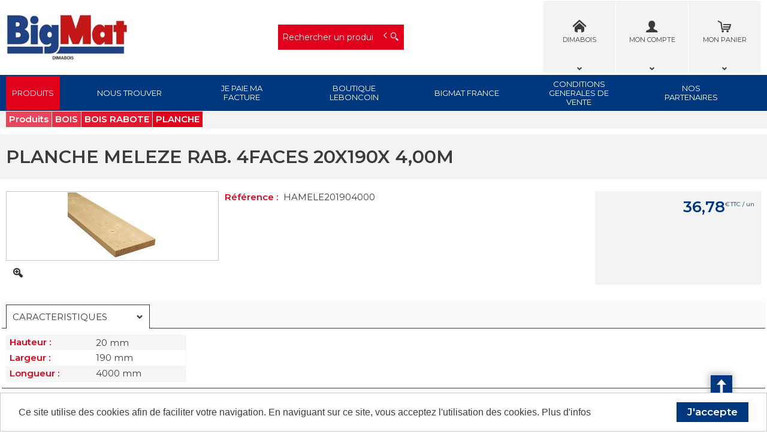

--- FILE ---
content_type: text/html; charset=UTF-8
request_url: https://dimabois.fr/produit/-SEFNRUxFMjAxOTA0MDAw
body_size: 10585
content:
<!DOCTYPE html>
<html  lang="fr" dir="ltr" prefix="content: http://purl.org/rss/1.0/modules/content/  dc: http://purl.org/dc/terms/  foaf: http://xmlns.com/foaf/0.1/  og: http://ogp.me/ns#  rdfs: http://www.w3.org/2000/01/rdf-schema#  schema: http://schema.org/  sioc: http://rdfs.org/sioc/ns#  sioct: http://rdfs.org/sioc/types#  skos: http://www.w3.org/2004/02/skos/core#  xsd: http://www.w3.org/2001/XMLSchema# ">
<head>
  <meta charset="utf-8" />
<style>/* @see https://github.com/aFarkas/lazysizes#broken-image-symbol */.js img.lazyload:not([src]) { visibility: hidden; }/* @see https://github.com/aFarkas/lazysizes#automatically-setting-the-sizes-attribute */.js img.lazyloaded[data-sizes=auto] { display: block; width: 100%; }</style>
<meta name="MobileOptimized" content="width" />
<meta name="HandheldFriendly" content="true" />
<meta name="viewport" content="width=device-width, initial-scale=1.0" />
<link rel="canonical" href="https://dimabois.fr/produit/planche-meleze-rab-4faces-20x190x-4-00m-SEFNRUxFMjAxOTA0MDAw" />
<meta name="title" content="PLANCHE MELEZE RAB. 4FACES 20X190X 4,00M" />
<meta name="description" content="PLANCHE MELEZE RAB. 4FACES 20X190X 4,00M" />
<meta name="robots" content="index,follow" />
<link rel="shortcut icon" href="/themes/custom/oec_custom/bigmat_front/img/favicon.png" type="image/png" />

  <title>PLANCHE MELEZE RAB. 4FACES 20X190X 4,00M | BigMat - Bringel</title>
  <meta name="viewport" content="width=device-width, height=device-height, initial-scale=1.0, minimum-scale=1.0, shrink-to-fit=no">
  <meta http-equiv="X-UA-Compatible" content="IE=edge"/><link rel="stylesheet" media="all" href="/ressources/drupal/files/css/css_v2PPEbe_-Bli5dMONU1jL5bf7FcB0SCxqrCLArDToV4.css" />
<link rel="stylesheet" media="all" href="//maxcdn.bootstrapcdn.com/font-awesome/4.6.0/css/font-awesome.min.css" />
<link rel="stylesheet" media="all" href="/ressources/drupal/files/css/css_UwRZkYnre0th_7zr8iNIz_vWrhLOgT6b43waLRqhss0.css" />
<link rel="stylesheet" media="all" href="/ressources/drupal/files/css/css_p137zHcyyGqkdZxDli_8Kj1ZI99yUCy8VhbpjpPck3Y.css" />
<link rel="stylesheet" media="print" href="/ressources/drupal/files/css/css_cqEfAtMPqMmKOnK5w_wft_FiAuGLUvxvp_ydtxT1h2c.css" />
<link rel="stylesheet" media="all" href="/ressources/drupal/files/css/css_UKbmrxbR8I5fQTy1MvITQhFOResF0b2nowlf2EEGq7Q.css" />
<link rel="stylesheet" media="all" href="https://fonts.googleapis.com/css?family=Montserrat:100,100i,200,200i,300,300i,400,400i,500,500i,600,600i,700,700i,800,800i,900,900i&amp;display=swap" />
<link rel="stylesheet" media="all" href="/ressources/drupal/files/css/css_jiqAb0XW2UFc4hQp1Q8KuhTAlPjYz4314WyiHx65py4.css" />

  
<!--[if lte IE 8]>
<script src="/ressources/drupal/files/js/js_VtafjXmRvoUgAzqzYTA3Wrjkx9wcWhjP0G4ZnnqRamA.js"></script>
<![endif]-->

</head><body role="document" class="user-logged-out page--module produit">
  <a href="#main-content" class="visually-hidden focusable">Aller au contenu principal</a>
  
    <div class="dialog-off-canvas-main-canvas" data-off-canvas-main-canvas>
    <div id="app">
  <div class="layout-container" id="oecContent">
          <header class="header-site">                          <div class="header">
            <div class="content flex-fJbetween-fAcenter">
                                <div class="logo" role="banner">
                    <a href="/" title="Accueil BigMat - Bringel" rel="home" class="flex-fJstart-fAcenter retourAccueil">
              <img src="/ressources/drupal/files/bigmat-dimabois_0.jpg" alt="Logo BigMat - Bringel"/>
        <span class="titre">BigMat - Bringel</span>
        <span class="slogan"></span>
      </a>      </div>
<div id="block_recherche">
              <the-search inline-template :trigger-recherche="3">
    <div>
      <form class="openweb-recherche-form blockForm" data-drupal-selector="openweb-recherche-form" action="/recherche" method="GET" id="openweb-recherche-form" accept-charset="UTF-8">
  <div class="recherche flex-fJstart-fAcenter">
    <div class="js-form-item form-item js-form-type-search form-item-query js-form-item-query form-no-label">
          <input title="Saisissez ce que vous voulez rechercher" autofocus="true" data-name="main-search" spellcheck="false" data-drupal-selector="edit-query" :value="searchToken" @input="evt=&gt;searchToken=evt.target.value" v-on:keyup="openModal()" type="search" id="edit-query" name="query" size="60" maxlength="60" placeholder="Rechercher un produit" class="form-search required inputText" required="required" aria-required="true" />

        </div>
  <input autocomplete="off" data-drupal-selector="form-qtzspopwdankmcd4iiiit8kz5vudowlc6dcx3w5zkaw" type="hidden" name="form_build_id" value="form-qTZsPOPWdaNKMCD4iiIIT8KZ5vuDOWlc6DCX3W5zKaw" />
  <input data-drupal-selector="edit-openweb-recherche-form" type="hidden" name="form_id" value="openweb_recherche_form" />
<div data-drupal-selector="edit-actions" class="form-actions js-form-wrapper form-wrapper" id="edit-actions">  <button class="icon-search button js-form-submit form-submit" data-drupal-selector="edit-submit" type="submit" id="edit-submit" name="op" value=""><span>Saisissez votre recherche</span></button>
</div>

</div>

</form>

      <div class="modal_recherche__container">
        <the-search-modal
          v-bind:search-token="searchToken"
          v-bind:show-modal="showModal"
          v-bind:labels="{&quot;placeholderSearch&quot;:&quot;Rechercher un produit&quot;,&quot;titleSearch&quot;:&quot;Saisissez ce que vous voulez rechercher&quot;,&quot;buttonSearch&quot;:&quot;&lt;span&gt;Saisissez votre recherche&lt;\/span&gt;&quot;,&quot;labelSearch&quot;:&quot; &quot;,&quot;resultLink&quot;:&quot;Voir tous les r\u00e9sultats&quot;,&quot;productTitle&quot;:&quot;PRODUITS&quot;,&quot;categoryTitle&quot;:&quot;CATEGORIES&quot;,&quot;refLibelle&quot;:&quot;R\u00e9f\u00e9rence : &quot;,&quot;stockLibelle&quot;:&quot;Stock : : &quot;,&quot;variantLibelle&quot;:&quot;Cet article existe en plusieurs variantes&quot;,&quot;declinaisonLibelle&quot;:&quot;Cet article existe en plusieurs variantes&quot;,&quot;imageDefault&quot;:&quot;&lt;img src=\&quot;\/ressources\/images\/pictograms-nps-misc-camera.gif\&quot; alt=\&quot;Visuel \u00e0 venir\&quot; title=\&quot;Visuel \u00e0 venir\&quot; \/&gt;&quot;}"
          v-bind:param-array='{&quot;recherche_assistee&quot;:1,&quot;recherche_assistee_nb_char&quot;:&quot;3&quot;,&quot;SHOW_CODE_ARTICLE&quot;:true,&quot;SHOW_STOCK&quot;:&quot;all&quot;}'
          v-bind:libelle-stock='{&quot;indisponible&quot;:&quot;D\u00e9lai 1 \u00e0 2 semaines&quot;,&quot;enstock&quot;:&quot;En stock&quot;,&quot;quantitelimitee&quot;:&quot;Quantit\u00e9 limit\u00e9e&quot;,&quot;surcommande&quot;:&quot;Sur commande uniquement&quot;}'
          v-if="showModal"
          @close="closeModal()"
        />
      </div>
    </div>
  </the-search>
</div>
  <div id="div_agence" class="divBloc">
      <div class="bloc flex-col-fJcenter-fAcenter icon-arrow-down blocOn">
      <span class="pixel_32 icon-home"></span>
              <p>DIMABOIS</p>
          </div>
    <div class="blocDetail" id="bloc_agence" style="display: none">
      <span class="icon-cross"></span>
      <p class="txtcenter">
              Agence : 
        <b>BIGMAT DIMABOIS          <br/>2, RUE DE L&#039;INDUSTRIE                    <br/>68700  CERNAY                  </b>
                      <br/><a href="tel:03 89 39 91 33" title="Télephone">
            <b>03 89 39 91 33</b></a>          <br/>          <a href="mailto:contact@bigmat-dimabois.fr" title="Courriel">
            <b>contact@bigmat-dimabois.fr</b></a>            </p>
          </div>
  </div>

  <div id="div_connexion" class="divBloc">
    <div class="bloc flex-col-fJcenter-fAcenter icon-arrow-down blocOff" id="connexion">
      <span class="pixel_32 icon-profile"></span>
      <p>MON COMPTE</p>
    </div>
    <div class="blocDetail" id="bloc_connexion" style="display: none">
      <span class="icon-cross"></span>
      <form class="openweb-user-login-form blockForm" data-drupal-selector="openweb-user-login-form" action="/produit/-SEFNRUxFMjAxOTA0MDAw?destination=/produit/-SEFNRUxFMjAxOTA0MDAw" method="post" id="openweb-user-login-form" accept-charset="UTF-8">
  <div class="js-form-item form-item inputTextbox js-form-type-textfield form-item-name js-form-item-name">
      <label for="edit-name" class="js-form-required form-required">Identifiant</label>
          <input autocorrect="none" autocapitalize="none" spellcheck="false" class="identification form-text required inputText" data-drupal-selector="edit-name" type="text" id="edit-name" name="name" value="" size="15" maxlength="60" placeholder="Identifiant" required="required" aria-required="true" />

        </div>
<div class="js-form-item form-item js-form-type-password form-item-pass js-form-item-pass">
      <label for="edit-pass" class="js-form-required form-required">Mot de passe</label>
          <input class="identification form-text required" data-drupal-selector="edit-pass" type="password" id="edit-pass" name="pass" size="15" maxlength="128" placeholder="Mot de passe" required="required" aria-required="true" />

        </div>
  <input autocomplete="off" data-drupal-selector="form-9wyiyluw4brla3-aahecan7kgo-ewdzkgol1r9nvbfg" type="hidden" name="form_build_id" value="form-9wyIYLUW4Brla3_aAhecan7KGo-EWDzKgOL1r9NVbFg" />
  <input data-drupal-selector="edit-openweb-user-login-form" type="hidden" name="form_id" value="openweb_user_login_form" />
<div data-drupal-selector="edit-actions" class="form-actions js-form-wrapper form-wrapper" id="edit-actions">      <button class="buttonIcon icon-login button js-form-submit form-submit" data-drupal-selector="edit-submit" type="submit" id="edit-submit" name="op" value="">Se connecter</button>
  </div>

</form>
<ul><li><a href="/user/password" title="Envoyer les instructions de réinitialisation par courriel." class="txtright">Mot de passe oublié ?</a></li></ul>
          </div>
  </div>


  <div id="div_panier" class="divBloc" xmlns="http://www.w3.org/1999/html">  <div class="bloc flex-col-fJcenter-fAcenter icon-arrow-down blocOff" id="selection_panier">
    <span class="pixel_32 icon-caddie"></span>    <p class="flex-col-fJbetween-fAcenter">
      <span class="caddyName">MON PANIER</span></p>
  </div>
  <div class="blocDetail" id="bloc_panier" style="display: none">
    <span class="icon-cross"></span>
    <div class="flex-fJbetween-fAcenter">
              <span class="labelIcon"><span class="icon-caddie"></span>Mon Panier</span>
                      </div>
    <div id="bloc_panierSelection" class="flex-col" style="display: none">
          </div>
    <div id="bloc_panierDetail" class="flex-col">
              <p class="noArticlePanier">Aucun article dans votre panier</p>
                        <form name="formPanier--1" action="/openweb/redirect/produit_panier_ajoute"
            method="POST">
        <input type="hidden" name="valider" value="false"/>
        <input type="hidden" name="idPanier" value="Mon Panier"/>
        <div class="menu_liens flex-fJbetween-fAcenter">
          <a href="/panier" class="buttonIcon icon-caddie">Consulter</a>
                  </div>
      </form>
    </div>
  </div>
</div>



            </div>
          </div>
                          <div id="navigation">
            <div class="icon-nav flex-fJcenter-fAcenter" id="menuIcon"></div>
            <div id="menuNav">
              <nav id="menu">
                <div class="content flex-fJbetween-fAcenter" id="menuContent">
                                <div id="menuPLV" class="survol menuVT">
      <a id="show_catalogMenu"       class="flex-fJcenter-fAcenter navSite navSiteActive">Produits</a>
        <the-menu-categories inline-template
      v-bind:activites="[&quot;120&quot;,&quot;010&quot;,&quot;030&quot;,&quot;080&quot;,&quot;050&quot;,&quot;070&quot;,&quot;170&quot;,&quot;020&quot;,&quot;060&quot;,&quot;140&quot;,&quot;110&quot;,&quot;130&quot;,&quot;100&quot;,&quot;090&quot;,&quot;040&quot;]"
      v-bind:first-code="'120'"
      v-bind:current-code="'030'"
      v-bind:xml-data-version="02590"
      v-bind:cache-key="'7e23073041d87594930eee97c3cbd0cb'"
      v-bind:niveau-max="2"
      v-bind:plv-casse="'def'"
      v-bind:plv-affichage="'VT'"
      v-bind:plv-ouverture="'survol'">
      <div id="catalogMenu" :class="'catalogMenu' + plvAffichage" v-show="plvAffichage == 'HZ'">
        <div :class="plvAffichage == 'HZ' ? 'flex-col-fJstart-fAstart' : 'flex-fJstart-fAstretch'">
          <span v-if="plvOuverture == 'clic' && plvAffichage == 'VT'" class="icon-cross pixel_32"
                v-on:click="toggle(plvAffichage)"></span>
          <div class="menuProduit_categories" :class="plvAffichage == 'HZ' ? 'flex-fJbetween-fAcenter' : ''">
                                                                <a  class="menu icon-arrow-right flex-fJstart-fAcenter" href="/categorie/amenagement-de-jardin-120"
                                                v-on:mouseover="loadSubMenu($event)" id="js_120"
                                :class="{ menuHover: this.activite === '120' }"                title="AMENAGEMENT DE JARDIN
    "><span>AMENAGEMENT DE JARDIN
     </span>
              </a>
                                        <a  class="menu icon-arrow-right flex-fJstart-fAcenter" href="/categorie/assainissement-travaux-publics-010"
                                                v-on:mouseover="loadSubMenu($event)" id="js_010"
                                :class="{ menuHover: this.activite === '010' }"                title="ASSAINISSEMENT / TRAVAUX PUBLICS
    "><span>ASSAINISSEMENT / TRAVAUX PUBLICS
     </span>
              </a>
                                        <a  class="menu icon-arrow-right flex-fJstart-fAcenter menuActive" href="/categorie/bois-030"
                                                v-on:mouseover="loadSubMenu($event)" id="js_030"
                                :class="{ menuHover: this.activite === '030' }"                title="BOIS
    "><span>BOIS
     </span>
              </a>
                                        <a  class="menu icon-arrow-right flex-fJstart-fAcenter" href="/categorie/chauffage-et-ventilation-080"
                                                v-on:mouseover="loadSubMenu($event)" id="js_080"
                                :class="{ menuHover: this.activite === '080' }"                title="CHAUFFAGE ET VENTILATION
    "><span>CHAUFFAGE ET VENTILATION
     </span>
              </a>
                                        <a  class="menu icon-arrow-right flex-fJstart-fAcenter" href="/categorie/cloisons-et-isolation-050"
                                                v-on:mouseover="loadSubMenu($event)" id="js_050"
                                :class="{ menuHover: this.activite === '050' }"                title="CLOISONS ET ISOLATION
    "><span>CLOISONS ET ISOLATION
     </span>
              </a>
                                        <a  class="menu icon-arrow-right flex-fJstart-fAcenter" href="/categorie/electricite-070"
                                                v-on:mouseover="loadSubMenu($event)" id="js_070"
                                :class="{ menuHover: this.activite === '070' }"                title="ELECTRICITE
    "><span>ELECTRICITE
     </span>
              </a>
                                        <a  class="menu icon-arrow-right flex-fJstart-fAcenter" href="/categorie/facades-170"
                                                v-on:mouseover="loadSubMenu($event)" id="js_170"
                                :class="{ menuHover: this.activite === '170' }"                title="FAÇADES
    "><span>FAÇADES
     </span>
              </a>
                                        <a  class="menu icon-arrow-right flex-fJstart-fAcenter" href="/categorie/gros-oeuvre-maconnerie-020"
                                                v-on:mouseover="loadSubMenu($event)" id="js_020"
                                :class="{ menuHover: this.activite === '020' }"                title="GROS OEUVRE / MACONNERIE
    "><span>GROS OEUVRE / MACONNERIE
     </span>
              </a>
                                        <a  class="menu icon-arrow-right flex-fJstart-fAcenter" href="/categorie/menuiserie-bois-et-pvc-060"
                                                v-on:mouseover="loadSubMenu($event)" id="js_060"
                                :class="{ menuHover: this.activite === '060' }"                title="MENUISERIE BOIS ET PVC
    "><span>MENUISERIE BOIS ET PVC
     </span>
              </a>
                                        <a  class="menu icon-arrow-right flex-fJstart-fAcenter" href="/categorie/outillage-140"
                                                v-on:mouseover="loadSubMenu($event)" id="js_140"
                                :class="{ menuHover: this.activite === '140' }"                title="OUTILLAGE
    "><span>OUTILLAGE
     </span>
              </a>
                                        <a  class="menu icon-arrow-right flex-fJstart-fAcenter" href="/categorie/peintures-et-decoration-interieure-110"
                                                v-on:mouseover="loadSubMenu($event)" id="js_110"
                                :class="{ menuHover: this.activite === '110' }"                title="PEINTURES ET DECORATION INTERIEURE
    "><span>PEINTURES ET DECORATION INTERIEURE
     </span>
              </a>
                                        <a  class="menu icon-arrow-right flex-fJstart-fAcenter" href="/categorie/quincaillerie-130"
                                                v-on:mouseover="loadSubMenu($event)" id="js_130"
                                :class="{ menuHover: this.activite === '130' }"                title="QUINCAILLERIE
    "><span>QUINCAILLERIE
     </span>
              </a>
                                        <a  class="menu icon-arrow-right flex-fJstart-fAcenter" href="/categorie/revetement-sols-et-murs-100"
                                                v-on:mouseover="loadSubMenu($event)" id="js_100"
                                :class="{ menuHover: this.activite === '100' }"                title="REVETEMENT SOLS ET MURS
    "><span>REVETEMENT SOLS ET MURS
     </span>
              </a>
                                        <a  class="menu icon-arrow-right flex-fJstart-fAcenter" href="/categorie/sanitaire-090"
                                                v-on:mouseover="loadSubMenu($event)" id="js_090"
                                :class="{ menuHover: this.activite === '090' }"                title="SANITAIRE
    "><span>SANITAIRE
     </span>
              </a>
                                        <a  class="menu icon-arrow-right flex-fJstart-fAcenter" href="/categorie/toiture-couverture-040"
                                                v-on:mouseover="loadSubMenu($event)" id="js_040"
                                :class="{ menuHover: this.activite === '040' }"                title="TOITURE / COUVERTURE
    "><span>TOITURE / COUVERTURE
     </span>
              </a>
                      </div>
                      <div v-if="menus" class="menuProduit_activites"
                 :class="{'withImage' : menus.data.OPTIONS.SHOW_IMAGE_MENU && menus.data.OPTIONS.IMAGE != ''}">
              <img v-if="menus.data.OPTIONS.SHOW_IMAGE_MENU && menus.data.OPTIONS.IMAGE != ''" :src="menus.data.OPTIONS.IMAGE"/>
              <div v-if="menus.data.PLAN_VENTE" :key="menus.activite" class="menuProduit_activite"
                   :class="{ 'content' : (plvAffichage == 'HZ') }">
                <span v-if="plvOuverture == 'clic' && plvAffichage == 'HZ'" class="icon-cross pixel_32"
                      v-on:click="toggle(plvAffichage)"></span>
                <div v-for="child in menus.data.PLAN_VENTE" class="menuProduit_famille_container" :class="'plv_' + child.CODE">
                  <p class="menuProduit_famille_titre"
                     :class="{'withPicto' : child.OPTIONS.SHOW_PICTO_MENU && child.OPTIONS.PICTO != ''}">
                    <a class="menu_niv2" :href="child.LIEN"
                       :title="getLibelleCasse(child.LIBELLE,plvCasse)">
                      <img v-if="child.OPTIONS.SHOW_PICTO_MENU && child.OPTIONS.PICTO != ''" :src="child.OPTIONS.PICTO"/>
                      <span v-html="getLibelleCasse(child.LIBELLE,plvCasse)"></span></a>
                  </p>
                  <div class="menuProduit_famille"
                       v-if="niveauMax > 1 && child.PLAN_VENTE && child.PLAN_VENTE.length > 0">
                    <template v-for="subChild in child.PLAN_VENTE">
                      <p><a class="menu_niv3" :href="subChild.LIEN"
                            :title="getLibelleCasse(subChild.LIBELLE,plvCasse)"
                            v-html="getLibelleCasse(subChild.LIBELLE,plvCasse)"></a></p>
                      <div class="menuProduit_ssfamille"
                           v-if="niveauMax > 2 && subChild.PLAN_VENTE && subChild.PLAN_VENTE.length > 0">
                        <template v-for="subSubChild in subChild.PLAN_VENTE">
                          <p><a class="menu_niv4" :href="subSubChild.LIEN"
                                :title="getLibelleCasse(subSubChild.LIBELLE,plvCasse)"
                                v-html="getLibelleCasse(subSubChild.LIBELLE,plvCasse)"></a></p>
                          <div class="menuProduit_ssfamille"
                               v-if="niveauMax > 3 && subSubChild.PLAN_VENTE && subSubChild.PLAN_VENTE.length > 0">
                            <template v-for="subsubSubChild in subSubChild.PLAN_VENTE">
                              <p><a class="menu_niv5" :href="subSubSubChild.LIEN"
                                    :title="getLibelleCasse(subSubSubChild.LIBELLE,plvCasse)"
                                    v-html="getLibelleCasse(subSubSubChild.LIBELLE,plvCasse)"></a></p>
                              <div class="menuProduit_ssfamille"
                                   v-if="niveauMax > 4 && subSubSubChild.PLAN_VENTE && subSubSubChild.PLAN_VENTE.length > 0">
                                <template v-for="subsubSubSubChild in subSubSubChild.PLAN_VENTE">
                                  <p><a class="menu_niv6" :href="subsubSubSubChild.LIEN"
                                        :title="getLibelleCasse(subsubSubSubChild.LIBELLE,plvCasse)"
                                        v-html="getLibelleCasse(subsubSubSubChild.LIBELLE,plvCasse)"></a></p>
                                </template>
                              </div>
                            </template>
                          </div>
                        </template>
                      </div>
                    </template>
                  </div>
                </div>
              </div>
            </div>
            <div v-else-if="fetching" class="menuProduit_activites">
              <div class="menuProduit_empty">Chargement...</div>
            </div>
            <div v-else class="menuProduit_activites">
              <div class="menuProduit_empty">Aucune catégorie disponible</div>
            </div>
                  </div>
      </div>
    </the-menu-categories>
  </div>


  <div id="block-dimabois-front-main-menu" class="flex-fJstart-fAcenter mainMenu menu-main">
                      
              <a href="/node/48" class="menu navSite flex-fJcenter-fAcenter"
                    >Nous trouver</a>
                                  
              <a href="https://jepaieenligne.systempay.fr/Bigmat_DIMABOIS" class="menu navSite flex-fJcenter-fAcenter"
           title="Je paie ma facture en ligne"           target="_blank" >Je paie ma facture</a>
                                  
              <a href="https://www.leboncoin.fr/boutique/71235/bigmat_bringel.htm?ca=1_s&amp;w=168&amp;c=18" class="menu navSite flex-fJcenter-fAcenter"
           title="Nos articles en déstockage sur LeBonCoin"           target="_blank" >Boutique LeBonCoin</a>
                                  
              <a href="https://www.bigmat.fr/" class="menu navSite flex-fJcenter-fAcenter"
                     target="_blank" >BIGMAT FRANCE</a>
                                  
              <a href="/cgv" class="menu navSite flex-fJcenter-fAcenter"
                    >CONDITIONS GENERALES DE VENTE </a>
                                  
              <a href="/node/57" class="menu navSite flex-fJcenter-fAcenter"
           title="La liste de nos partenaires"          >Nos Partenaires</a>
                        
</div>


                </div>
                              </nav>
            </div>
          </div>
                <div id="modalMobile" class="flex-fJcenter-fAcenter"
             style="display: none"></div>
      </header>
    
    <a id="main-content" tabindex="-1"></a>    <main>
          <div data-drupal-messages-fallback class="hidden"></div>  <script type="application/ld+json">{"@context":"http://schema.org","@type":"BreadcrumbList","itemListElement":[{"@type":"ListItem","position":1,"name":"Produits","item":"https://dimabois.fr"},{"@type":"ListItem","position":2,"name":"BOIS","item":"https://dimabois.fr/categorie/bois-030"},{"@type":"ListItem","position":3,"name":"BOIS RABOTE","item":"https://dimabois.fr/categorie/bois/bois-rabote-030b10"},{"@type":"ListItem","position":4,"name":"PLANCHE","item":"https://dimabois.fr/categorie/bois/bois-rabote/planche-030b10010"},{"@type":"ListItem","position":5,"name":"PLANCHE MELEZE RAB. 4FACES 20X190X 4,00M","item":null}]}</script>
  <script type="application/ld+json">{"@context":"https://schema.org","@type":"Product","name":"PLANCHE MELEZE RAB. 4FACES 20X190X 4,00M","image":["/images/articles/030-%20Bois/B10-%20Bois%20rabot%C3%A9/B10-010/HAMELE201904000-v-planche-meleze-rabotee-4-faces-20-x-190-x-4m.jpg","/images/articles/030-%20Bois/B10-%20Bois%20rabot%C3%A9/B10-010/HAMELE201904000-m-planche-meleze-rabotee-4-faces-20-x-190-x-4m.jpg","/images/articles/030-%20Bois/B10-%20Bois%20rabot%C3%A9/B10-010/HAMELE201904000-z-planche-meleze-rabotee-4-faces-20-x-190-x-4m.jpg"],"offers":{"@type":"Offer","priceCurrency":"EUR","price":36.78}}</script>
<form name="formProduit" id="formProduit" action="/openweb/redirect/produit_panier_ajoute" method="POST">
  <input type="hidden" name="urlFrom" value="/produit/-SEFNRUxFMjAxOTA0MDAw" />
    <div id="productCard">
             <p id="parentLink"><a href="/categorie/bois/bois-rabote/planche-030b10010" class="flex-fJcenter-fAcenter icon-arrow2-left"><span>PLANCHE
    </span></a></p>
<nav class="breadcrumb" role="navigation" aria-labelledby="system-breadcrumb">
  <div class="content">
    <a href="https://dimabois.fr/" title="Produits
    "><span>Produits
    </span></a>
                          <a href="/categorie/bois-030" title="BOIS
    "><span>BOIS
    </span></a>                      <a href="/categorie/bois/bois-rabote-030b10" title="BOIS RABOTE
    "><span>BOIS RABOTE
    </span></a>                      <a href="/categorie/bois/bois-rabote/planche-030b10010" title="PLANCHE
    "><span>PLANCHE
    </span></a>                </div>
</nav>

                    <div class="pageTitle">
    <div class="content flex-fJbetween-fAcenter">
         <h1>                                                <span class="ligneArticle_desi1"> PLANCHE MELEZE RAB. 4FACES 20X190X 4,00M </span>            
    </h1>      </div>
</div>

        <div class="produitPresentation">
  <div class="content">
    <div class="produitImages">
                                          <span class="js_articleLink mainImage flex-fJcenter-fAcenter showZoom"
          data-image="/ressources/images/articles/030-%20Bois/B10-%20Bois%20rabot%C3%A9/B10-010/HAMELE201904000-z-planche-meleze-rabotee-4-faces-20-x-190-x-4m.jpg" data-libel="PLANCHE MELEZE RAB. 4FACES 20X190X 4,00M" data-titre="PLANCHE MELEZE RAB. 4FACES 20X190X 4,00M"
          data-fermer='<span class="icon-cross pixel_16"></span>'>
      <img src="" data-src="/ressources/images/articles/030-%20Bois/B10-%20Bois%20rabot%C3%A9/B10-010/HAMELE201904000-v-planche-meleze-rabotee-4-faces-20-x-190-x-4m.jpg" rel="preload" class="lazyload"
           alt="PLANCHE MELEZE RAB. 4FACES 20X190X 4,00M" title="PLANCHE MELEZE RAB. 4FACES 20X190X 4,00M"  />
          </span>
  <div class="js_articleLink pictosLinks flex-wrap-fJstart-fAcenter">
                  <span class="showZoom flex-fJcenter-fAcenter"
              data-image="/ressources/images/articles/030-%20Bois/B10-%20Bois%20rabot%C3%A9/B10-010/HAMELE201904000-z-planche-meleze-rabotee-4-faces-20-x-190-x-4m.jpg"
              data-libel="PLANCHE MELEZE RAB. 4FACES 20X190X 4,00M" data-titre="PLANCHE MELEZE RAB. 4FACES 20X190X 4,00M"
              data-fermer='<span class="icon-cross pixel_16"></span>'>
                  <img src="/ressources/images/zoom.png"
                alt="Zoom" title="Zoom" />
                </span>
            </div>

    </div>
    <div class="produitDetail flex-wrap-fJbetween-fAstart">
      <div class="produitDescriptif">
                                        <p class="optionText produitCaracteristique">
    <span class="infoTitre">Référence : </span>    <span class="infoDetail">HAMELE201904000</span>
</p>
          
      </div>
                  <div class="produitStock">
                  
                
                  
      </div>
                </div>
        <div class="produitTarif flex-col-fJbetween-fAend">
                        <div class="blocTarif">
        <div class="tarifClient">
        <p class="prix tarifTTC">  <span class="price-whole">36</span><span
    class="price-separator">,</span><span
    class="price-decimal">78</span><span
    class="price-currency">€</span><span
    class="price-unit">TTC / un</span>
</p>

  </div>
        </div>

                                <div class="produitStock">
                    
                    
                    
        </div>
                      </div>
      </div>
</div>

                          <div id="tabs">
  <div class="menu">
    <ul class="content flex-fJstart">                      <li id="tab_caract1"><a href="#onglet-1" class="flex-fJbetween-fAcenter">
            <span class="libelleOnglet"> CARACTERISTIQUES </span>
            <span class="icon-arrow-down"></span>
          </a></li>                                </ul>
  </div>
            <div class="ongletTabs" id="onglet-1">
        <div class="content">
                                                <table class="produitTableauCaract">
                                                              <tr class="produitCaracteristique">
          <th class="infoTitre">hauteur : </th>
                      <td class="infoDetail">20 mm</td>
                  </tr>
                                                                            <tr class="produitCaracteristique">
          <th class="infoTitre">largeur : </th>
                      <td class="infoDetail">190 mm</td>
                  </tr>
                                                                            <tr class="produitCaracteristique">
          <th class="infoTitre">longueur : </th>
                      <td class="infoDetail">4000 mm</td>
                  </tr>
                    </table>

          
        </div>
      </div>
            </div>

          </div>
  </form>


    </main>

          <aside>
        <div class="content" id="asideColumn">
                


        </div>
      </aside>
    
    
          <footer class="footer-site">
                  <div class="footerFirst">
            <div class="content flex-fJbetween">
                    <div class="grid-col horaires-agence">
    <p class="title_h6">Horaires DIMABOIS</p>
    <table>
                    <tr>
                <td>Lundi</td>
                                                    <td>07:30-12:00</td>
                                    <td>13:30-18:00</td>
                                            </tr>
                    <tr>
                <td>Mardi</td>
                                                    <td>07:30-12:00</td>
                                    <td>13:30-18:00</td>
                                            </tr>
                    <tr>
                <td>Mercredi</td>
                                                    <td>07:30-12:00</td>
                                    <td>13:30-18:00</td>
                                            </tr>
                    <tr>
                <td>Jeudi</td>
                                                    <td>07:30-12:00</td>
                                    <td>13:30-18:00</td>
                                            </tr>
                    <tr>
                <td>Vendredi</td>
                                                    <td>07:30-12:00</td>
                                    <td>13:30-18:00</td>
                                            </tr>
                    <tr>
                <td>Samedi</td>
                                                    <td>08:00-12:00</td>
                                            </tr>
                    <tr>
                <td>Dimanche</td>
                <td>Fermé</td>            </tr>
            </table>
</div>

              <div class="text_with_summary"><iframe src="https://www.google.com/maps/embed?pb=!1m14!1m8!1m3!1d21438.992899359935!2d7.1978100000000005!3d47.803276!3m2!1i1024!2i768!4f13.1!3m3!1m2!1s0x0%3A0x7227b6db21d02b33!2sBigMat%20Dimabois!5e0!3m2!1sen!2sfr!4v1670945028543!5m2!1sen!2sfr" width="400" height="300" style="border:0;" allowfullscreen="" loading="lazy" referrerpolicy="no-referrer-when-downgrade"></iframe></div>
      

<div class="grid-col socialMediaBlock">
  <p class="title_h6">Suivez-nous</p>  

<ul class="social-media-links--platforms platforms inline horizontal">
      <li>
      <a class="social-media-link-icon--contact" href="/contact"  >
        <span class='fa fa-envelope fa-2x'></span>
      </a>

          </li>
      <li>
      <a class="social-media-link-icon--facebook" href="https://www.facebook.com/BigmatbringeletDimabois"  >
        <span class='fa fa-facebook fa-2x'></span>
      </a>

          </li>
      <li>
      <a class="social-media-link-icon--instagram" href="https://www.instagram.com//bigmat_bringel_dimabois/"  >
        <span class='fa fa-instagram fa-2x'></span>
      </a>

          </li>
      <li>
      <a class="social-media-link-icon--linkedin" href="https://www.linkedin.com/company/bigmat-bringel-dimabois/mycompany/"  >
        <span class='fa fa-linkedin fa-2x'></span>
      </a>

          </li>
  </ul>

</div>


            </div>
          </div>
                          <div class="footerSecond">
                  <div id="block-dimabois-front-pieddepage-3" class="menuFooterHz">
                  <div class="content flex-fJcenter-fAcenter menu-footer">
                              <a href="/cgv" >Conditions générales de vente</a>
                      <span class="separator"></span>                              <a href="/node/47" >Mentions légales</a>
                      <span class="separator"></span>                              <a href="/contact" >Contact</a>
                      <span class="separator"></span>                              <a href="/plan-du-site" >Plan du site</a>
                                      </div>
    
</div>



          </div>
              </footer>
      </div>
  <div id="modal" class="flex-fJcenter-fAcenter" style="display: none"></div>
  <p id="js_returnUp" class="icon-return_up"></p>
</div>


  </div>

  
  <script type="application/json" data-drupal-selector="drupal-settings-json">{"path":{"baseUrl":"\/","scriptPath":null,"pathPrefix":"","currentPath":"produit\/-SEFNRUxFMjAxOTA0MDAw","currentPathIsAdmin":false,"isFront":false,"currentLanguage":"fr"},"pluralDelimiter":"\u0003","suppressDeprecationErrors":true,"cookieconsent":{"message":"","dismiss":"J\u0027accepte","learnMore":"Plus d\u0027infos","link":"\/node\/39","path":"\/","expiry":365,"target":"_blank","domain":".dimabois.fr","markup":"\u003Cdiv class=\u0022cc_banner cc_container cc_container--open\u0022\u003E\n    \u003Ca href=\u0022#null\u0022 data-cc-event=\u0022click:dismiss\u0022 target=\u0022_blank\u0022 class=\u0022cc_btn cc_btn_accept_all\u0022\u003EJ\u0027accepte\u003C\/a\u003E\n    \u003Cp class=\u0022cc_message\u0022\u003E\n                Ce site utilise des cookies afin de faciliter votre navigation. En naviguant sur ce site, vous acceptez l\u0027utilisation des cookies.\n                \u003Ca data-cc-if=\u0022options.link\u0022 target=\u0022_blank\u0022 class=\u0022cc_more_info\u0022 href=\u0022\/node\/39\u0022\u003EPlus d\u0027infos\u003C\/a\u003E\n    \u003C\/p\u003E\n\u003C\/div\u003E","container":null,"theme":false},"lazy":{"lazysizes":{"lazyClass":"lazyload","loadedClass":"lazyloaded","loadingClass":"lazyloading","preloadClass":"lazypreload","errorClass":"lazyerror","autosizesClass":"lazyautosizes","srcAttr":"data-src","srcsetAttr":"data-srcset","sizesAttr":"data-sizes","minSize":40,"customMedia":[],"init":true,"expFactor":1.5,"hFac":0.8,"loadMode":2,"loadHidden":true,"ricTimeout":0,"throttleDelay":125,"plugins":[]},"placeholderSrc":"","preferNative":false,"minified":true,"libraryPath":"\/libraries\/lazysizes"},"articles":{"ARTICLE":{"DESIGNATION":{"CASSE":"def","IS_DESI_COM":false,"DESI_COM":"","FULL_DESIGNATION":"PLANCHE MELEZE RAB. 4FACES 20X190X 4,00M","AFFICHAGE":{"1":{"1":"PLANCHE MELEZE RAB. 4FACES 20X190X 4,00M"}}},"CODE_ARTICLE":"HAMELE201904000","CODE_DECLINAISON":"","HIDDEN_CODE_ARTICLE":"HAMELE201904000","HIDDEN_CODE_DECLINAISON":"","UNITE_TARIF":"UN","UNITE_STOCK":"PIE","UNITE_PREPA":"PIE","COEF_CONV":"1","CDT":[],"UNITE_DIMENSION":"mm","UNITE_POIDS":"UN","SHOW_COND_PREPA":false,"SHOW_DIM_LIST":true,"DECLINAISON_DYNAMIQUE":"0","DECLINAISON_DYNAMIQUE_LIBELLE":null,"CLASS":{"DIVISIBLE":"js-nonDivisible","STEPS":"0.1","MAX":"999999"},"HAS_EMBALLAGES":false,"IS_PRESTATION":false,"dimensionsVariables":"0","IS_VARIANT":null,"QTE_CONV":1,"STOCK":{"AFFICHAGE":"all","NON_STOCKE":1,"DEPOTS":{"COUNT":"1"}}},"PARAMS":{"CODE_AGENCE":"003","CDE_ALLOWED":false,"SHOW_STARTING_PRICE":false,"SHOW_ARTICLE_BREADCRUMB":false,"SHOW_CROSS_SELL":true,"SHOW_REGROUPEMENT_TABLEAU":false,"SHOW_STOCK":"all","SHOW_ARTICLE_COMMANDE":true,"SHOW_COMMANDE_FOURNISSEUR":false,"SHOW_DELAI_REAPPRO":true,"SHOW_DECLINAISON_DESIGNATION2":false,"SHOW_ARTICLE_CONTACT":false,"HAS_INFOS_STOCK":true,"HAS_PRESTATION":false,"HAS_DECLINAISONS":false,"IS_DECLINAISON_DYNAMIQUE":false,"IS_DIMENSIONS_VARIABLES":false,"HAS_REGROUPEMENT":false,"SHOW_PROMO_LABEL":true,"SHOW_PROMO_MONTANT":"both","SHOW_UNITE_TARIF":true,"SHOW_PRIX_HT":false,"SHOW_PRIX_TTC":true,"SHOW_CODE_ARTICLE":true,"SHOW_PRIX_PUBLIC":false,"SHOW_PRIX_PERSO":true},"SAISIE":{"MODE_SAISIE":"AUCUN","ID_LIGNE":"","QUANTITE":0,"QUANTITE_TARIF":0,"QUANTITE_ID":"qteHAMELE201904000"},"TARIF":{"PARAMS":{"MANAGE_PRIX":"none","NAVIGATION_TARIF":null,"SHOW_UNITE_TARIF":true,"SHOW_PRIX_PUBLIC":false,"SHOW_PRIX_PERSO":true,"SHOW_PRIX_HT":false,"SHOW_PRIX_TTC":true},"TARIF_CLIENT":{"PRIX_HT_TRI":30.65,"PRIX_HT":30.65,"PRIX_META_HT":30.65,"PRIX_TTC":36.78,"PRIX_META_TTC":36.78,"EXCLUDE_ECOTAXE":1,"TAUX_TVA":"20"}},"COMPLEMENT":{"PARAM":{"articles_connexe":false,"articles_substitution":false,"cross_selling":false,"prestation":false,"regroupement":false,"articles_emballages":false,"articles_composants":false}},"PLAN_VENTE":{"CODE":"030B10010","LIBELLE":"PLANCHE","CASSE":"def","HIDE_CATEG_LIST":false,"PICTO":"","IMAGE":null,"DESCRIPTIF":null,"COMPLEMENT":null,"FILES":[],"SHOW_ARTICLES_LIST_LINK":false,"LIEN":"\/categorie\/bois\/bois-rabote\/planche-030b10010","HIERARCHIE":[{"CODE":"030","LIBELLE":"BOIS","PICTO":"\/icones\/bois.jpg","LIEN":"\/categorie\/bois-030"},{"CODE":"030B10","LIBELLE":"BOIS RABOTE","PICTO":"","LIEN":"\/categorie\/bois\/bois-rabote-030b10"},{"CODE":"030B10010","LIBELLE":"PLANCHE","PICTO":"","LIEN":"\/categorie\/bois\/bois-rabote\/planche-030b10010"}],"jsonLd":{"@context":"http:\/\/schema.org","@type":"BreadcrumbList","itemListElement":[{"@type":"ListItem","position":1,"name":"Produits","item":"https:\/\/dimabois.fr"},{"@type":"ListItem","position":2,"name":"BOIS","item":"https:\/\/dimabois.fr\/categorie\/bois-030"},{"@type":"ListItem","position":3,"name":"BOIS RABOTE","item":"https:\/\/dimabois.fr\/categorie\/bois\/bois-rabote-030b10"},{"@type":"ListItem","position":4,"name":"PLANCHE","item":"https:\/\/dimabois.fr\/categorie\/bois\/bois-rabote\/planche-030b10010"}]},"AFFICHAGE_THUMBNAILS_PDF":false},"FORM":{"NAME":"formProduit","ACTION":"\/openweb\/redirect\/produit_panier_ajoute","URL_FROM":"\/produit\/-SEFNRUxFMjAxOTA0MDAw","URL_FROM_FIELD":"urlFrom","CODE_ARTICLE_FIELD":"article[]","ID_LIGNE_FIELD":"idLigne[]","CODE_DECLINAISON_FIELD":"declinaison[]","QUANTITE_FIELD":"quantite[]","QUANTITE_TARIF_FIELD":"quantite_tarif[]","QUANTITE_FIELD_LENGTH":"7","QUANTITE_FLOAT_LENGTH":0,"LONGUEUR_FIELD":"longueur0","LARGEUR_FIELD":"largeur0","HAUTEUR_FIELD":"hauteur0","DENSITE_FIELD":"densite0","POIDS_FIELD":"poids0","DIAMETRE_FIELD":"diametre0","CONTENANCE_FIELD":"contenance0"},"PANIER_TYPE_MODE":false},"form":{"NAME":"formProduit","ACTION":"\/openweb\/redirect\/produit_panier_ajoute","URL_FROM":"\/produit\/-SEFNRUxFMjAxOTA0MDAw","URL_FROM_FIELD":"urlFrom","CODE_ARTICLE_FIELD":"article[]","ID_LIGNE_FIELD":"idLigne[]","CODE_DECLINAISON_FIELD":"declinaison[]","QUANTITE_FIELD":"quantite[]","QUANTITE_TARIF_FIELD":"quantite_tarif[]","QUANTITE_FIELD_LENGTH":"7","QUANTITE_FLOAT_LENGTH":0,"LONGUEUR_FIELD":"longueur0","LARGEUR_FIELD":"largeur0","HAUTEUR_FIELD":"hauteur0","DENSITE_FIELD":"densite0","POIDS_FIELD":"poids0","DIAMETRE_FIELD":"diametre0","CONTENANCE_FIELD":"contenance0"},"codeAgence":"003","ajaxTrustedUrl":{"form_action_p_pvdeGsVG5zNF_XLGPTvYSKCf43t8qZYSwcfZl2uzM":true,"\/recherche":true},"googleAnalyticsDrupalInstalled":false,"googleTagManagerDrupalInstalled":false,"user":{"uid":0,"permissionsHash":"1e3d6b702f40ebc46ada9df8cb44786c5aec4056f81d1a5bdc2810baf8c32233"}}</script>
<script src="/ressources/drupal/files/js/js_YKXp7oaNgt2yIOBPBy-qSsIkpSCWkJ5xTCSK1VInINE.js"></script>

</body>
</html>
